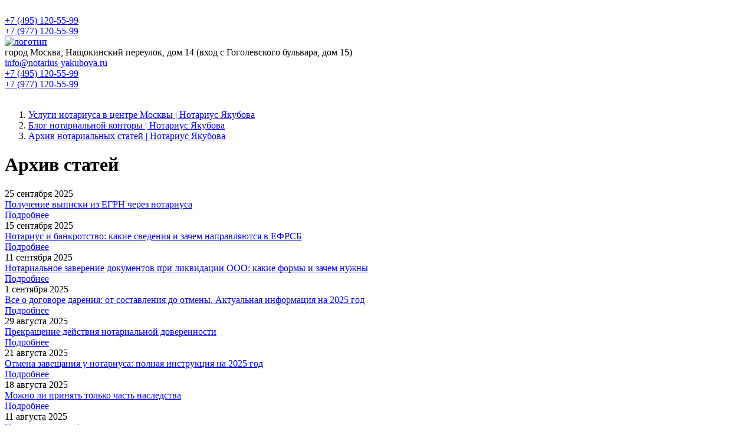

--- FILE ---
content_type: text/html; charset=UTF-8
request_url: https://notarius-yakubova.ru/articles/archive?page=2
body_size: 5415
content:
<!DOCTYPE html>
<html lang="ru" prefix="og: http://ogp.me/ns# article: http://ogp.me/ns/article#  profile: http://ogp.me/ns/profile# fb: http://ogp.me/ns/fb#">
            <head >
            <meta charset="UTF-8">
            <meta http-equiv="X-UA-Compatible" content="ie=edge">
            <meta name="viewport" content="width=device-width, initial-scale=1.0, maximum-scale=1.0, minimum-scale=1.0">
            <link rel="apple-touch-icon" sizes="180x180" href="/build/images/apple-touch-icon.png">
            <link rel="icon" type="image/png" sizes="32x32" href="/build/images/favicon-32x32.png">
            <link rel="icon" type="image/png" sizes="16x16" href="/build/images/favicon-16x16.png">
            <link rel="manifest" href="/build/images/site.webmanifest">
            <link rel="mask-icon" href="/build/images/safari-pinned-tab.svg" color="#000000">
            <link rel="shortcut icon" href="/build/images/favicon.ico">
            <meta name="msapplication-TileColor" content="#ffc40d">
            <meta name="msapplication-config" content="/build/images/browserconfig.xml">
            <meta name="theme-color" content="#ffffff">
            <title>Архив нотариальных статей | Нотариус Якубова</title>
            <meta property="og:title" content="Архив нотариальных статей | Нотариус Якубова" />
<meta property="og:description" content="Архив статей о нотариальных услугах. Телефон для связи: +7 (495) 120-55-99" />
<meta property="og:type" content="article" />
<meta property="og:url" content="https://notarius-yakubova.ru/articles-archive" />
<meta property="og:image" content="https://notarius-yakubova.ru/build/images/notarius-yakubova-opengraph.jpg" />
<meta property="og:image:secure_url" content="https://notarius-yakubova.ru/build/images/notarius-yakubova-opengraph.jpg" />
<meta property="og:image:type" content="image/jpeg" />
<meta property="og:image:width" content="1920" />
<meta property="og:image:height" content="1080" />
<meta property="og:image:alt" content="Архив статей о нотариальных услугах. Телефон для связи: +7 (495) 120-55-99" />
<meta name="description" content="Архив статей о нотариальных услугах. Телефон для связи: +7 (495) 120-55-99" />

                                                                                 
    <link rel="stylesheet" href="/build/css_head.2736c102.css">
    <link rel="stylesheet" href="/build/2.230d2d9a.css"><link rel="stylesheet" href="/build/app_head.a4cec003.css">
                                                                                 
    <script src="/build/runtime.420770e4.js"></script><script src="/build/0.bc8a08a3.js"></script><script src="/build/2.a16527fc.js"></script><script src="/build/app_head.23672998.js"></script>
        </head>
    
    <body class="secondpages ">

            <!-- Yandex.Metrika counter -->
        <script>
            (function(m,e,t,r,i,k,a){m[i]=m[i]||function(){(m[i].a=m[i].a||[]).push(arguments)};
                m[i].l=1*new Date();k=e.createElement(t),a=e.getElementsByTagName(t)[0],k.async=1,k.src=r,a.parentNode.insertBefore(k,a)})
            (window, document, "script", "https://mc.yandex.ru/metrika/tag.js", "ym");

            ym(64526434, "init", {
                clickmap:true,
                trackLinks:true,
                accurateTrackBounce:true,
                webvisor:true
            });

        </script>
        <noscript><div><img src="https://mc.yandex.ru/watch/64526434" style="position:absolute; left:-9999px;" alt="" /></div></noscript>
        <!-- /Yandex.Metrika counter -->

        <!-- Global site tag (gtag.js) - Google Analytics -->
        <script async src="https://www.googletagmanager.com/gtag/js?id=UA-172020591-1"></script>
        <script>
            window.dataLayer = window.dataLayer || [];
            function gtag(){dataLayer.push(arguments);}
            gtag('js', new Date());

            gtag('config', 'UA-172020591-1');
        </script>
        <!-- /Google Analytics -->
    
                                                         
        


            


<div id="stickpanel">
    <div class="container">
        <div class="row">
            <div class="col">
                <div class="logo">
                    <a href="/">
                        <img src="/build/images/logo-small.svg" alt="">
                    </a>
                </div>
                <a href="/kontakty">
                    <div class="adrs"></div>
                </a>
                <a href="mailto:info@notarius-yakubova.ru">
                    <div class="mail"></div>
                </a>
                <a href="tel:+74951205599" class="telllink">
                    <div class="tell"><span>+7 (495) 120-55-99</span></div>
                </a>
                <a href="https://wa.me/79771205599" target="_blank" class="telllink">
                    <div class="whatsapp-tell"><span>+7 (977) 120-55-99</span></div>
                </a>

                

            

            </div>
        </div>
    </div>
</div>
<div class="wrapper">
    <div>
        <div id="header" class="second">
            <div id="topline">
    <div class="container">
        <div class="row">
            <div class="col">
                <div class="logo">
                                            <a href="/">
                            <img src="/build/images/logo.svg" alt="логотип">
                        </a>
                                    </div>
                <div class="mobileburber"></div>
                <div class="right">
                    <div class="adrs">
                        <span>город Москва, Нащокинский переулок, дом 14 (вход с Гоголевского бульвара, дом 15)</span>
                    </div>
                    <a href="mailto:info@notarius-yakubova.ru">
                        <div class="mail">
                            <span>info@notarius-yakubova.ru</span>
                        </div>
                    </a>
                    <div class="tells">
                        <a href="tel:+74951205599" class="telllink">
                            <div class="tell">
                                <span class="icon animated infinite heartBeat"></span><span>+7 (495) 120-55-99</span>
                            </div>
                        </a>
                        <a href="https://wa.me/79771205599" target="_blank" class="telllink">
                            <div class="whatsapp-tell">
                                <span class="icon"></span><span>+7 (977) 120-55-99</span>
                            </div>
                        </a>
                    </div>
                    <div class="minilogo">
                        <a href="http://www.mgnp.info/" target="_blank"><img src="/build/images/mnp.svg"
                                                                             alt=""></a>
                    </div>
                </div>
            </div>
        </div>
    </div>
</div>

            

            


        </div>

        <div id="secondcontent" >
            <div class="container">
                <div class="row">
                    <div class="col">
                                                    

    <div class="sonata_breadcrumb"><ol class="breadcrumb"><li class=""><a href="/">        Услуги нотариуса в центре Москвы | Нотариус Якубова</a><div class="sonata_breadcrumb"></div></li><li><a href="/articles">        Блог нотариальной конторы | Нотариус Якубова</a><div class="sonata_breadcrumb"></div></li><li class=""><a href="/articles/archive">        Архив нотариальных статей | Нотариус Якубова</a><div class="sonata_breadcrumb"></div></li></ol></div>


                                            </div>
                </div>
                <div class="row">
                    <div class="col maincontent">
                        <div class="contentarea">
                            <h1>Архив статей</h1>

                                                            <div class="row">
                                                                            

            

                                                                        

            

                                </div>
                            
                            
                                                                                                

<div class="morenews newslist row">
            <div class="oneblock-outer">
            <div class="oneblock">
                <div class="date">
                    25 сентября 2025 
                </div>
                <div class="titlesmall">
                    <a href="https://notarius-yakubova.ru/articles/2025/9/25/poluchenie-vypiski-iz-egrn-cherez-notariusa">Получение выписки из ЕГРН через нотариуса</a>
                </div>
                <div class="more">
                    <a class="btn btn-list" href="https://notarius-yakubova.ru/articles/2025/9/25/poluchenie-vypiski-iz-egrn-cherez-notariusa">Подробнее</a>
                </div>
            </div>
        </div>
            <div class="oneblock-outer">
            <div class="oneblock">
                <div class="date">
                    15 сентября 2025 
                </div>
                <div class="titlesmall">
                    <a href="https://notarius-yakubova.ru/articles/2025/9/15/notarius-i-bankrotstvo-kakie-svedeniya-i-zachem-napravlyayutsya-v-efrsb">Нотариус и банкротство: какие сведения и зачем направляются в ЕФРСБ</a>
                </div>
                <div class="more">
                    <a class="btn btn-list" href="https://notarius-yakubova.ru/articles/2025/9/15/notarius-i-bankrotstvo-kakie-svedeniya-i-zachem-napravlyayutsya-v-efrsb">Подробнее</a>
                </div>
            </div>
        </div>
            <div class="oneblock-outer">
            <div class="oneblock">
                <div class="date">
                    11 сентября 2025 
                </div>
                <div class="titlesmall">
                    <a href="https://notarius-yakubova.ru/articles/2025/9/11/notarialnoe-zaverenie-dokumentov-pri-likvidacii-ooo-kakie-formy-i-zachem-nuzhny">Нотариальное заверение документов при ликвидации ООО: какие формы и зачем нужны</a>
                </div>
                <div class="more">
                    <a class="btn btn-list" href="https://notarius-yakubova.ru/articles/2025/9/11/notarialnoe-zaverenie-dokumentov-pri-likvidacii-ooo-kakie-formy-i-zachem-nuzhny">Подробнее</a>
                </div>
            </div>
        </div>
            <div class="oneblock-outer">
            <div class="oneblock">
                <div class="date">
                    1 сентября 2025 
                </div>
                <div class="titlesmall">
                    <a href="https://notarius-yakubova.ru/articles/2025/9/1/vse-o-dogovore-dareniya-ot-sostavleniya-do-otmeny-aktualnaya-informaciya-na-2025-god">Все о договоре дарения: от составления до отмены. Актуальная информация на 2025 год</a>
                </div>
                <div class="more">
                    <a class="btn btn-list" href="https://notarius-yakubova.ru/articles/2025/9/1/vse-o-dogovore-dareniya-ot-sostavleniya-do-otmeny-aktualnaya-informaciya-na-2025-god">Подробнее</a>
                </div>
            </div>
        </div>
            <div class="oneblock-outer">
            <div class="oneblock">
                <div class="date">
                    29 августа 2025 
                </div>
                <div class="titlesmall">
                    <a href="https://notarius-yakubova.ru/articles/2025/8/29/prekrashchenie-deystviya-notarialnoy-doverennosti">Прекращение действия нотариальной доверенности</a>
                </div>
                <div class="more">
                    <a class="btn btn-list" href="https://notarius-yakubova.ru/articles/2025/8/29/prekrashchenie-deystviya-notarialnoy-doverennosti">Подробнее</a>
                </div>
            </div>
        </div>
            <div class="oneblock-outer">
            <div class="oneblock">
                <div class="date">
                    21 августа 2025 
                </div>
                <div class="titlesmall">
                    <a href="https://notarius-yakubova.ru/articles/2025/8/21/otmena-zaveshchaniya-u-notariusa-polnaya-instrukciya-na-2025-god">Отмена завещания у нотариуса: полная инструкция на 2025 год</a>
                </div>
                <div class="more">
                    <a class="btn btn-list" href="https://notarius-yakubova.ru/articles/2025/8/21/otmena-zaveshchaniya-u-notariusa-polnaya-instrukciya-na-2025-god">Подробнее</a>
                </div>
            </div>
        </div>
            <div class="oneblock-outer">
            <div class="oneblock">
                <div class="date">
                    18 августа 2025 
                </div>
                <div class="titlesmall">
                    <a href="https://notarius-yakubova.ru/articles/2025/8/18/mozhno-li-prinyat-tolko-chast-nasledstva">Можно ли принять только часть наследства</a>
                </div>
                <div class="more">
                    <a class="btn btn-list" href="https://notarius-yakubova.ru/articles/2025/8/18/mozhno-li-prinyat-tolko-chast-nasledstva">Подробнее</a>
                </div>
            </div>
        </div>
            <div class="oneblock-outer">
            <div class="oneblock">
                <div class="date">
                    11 августа 2025 
                </div>
                <div class="titlesmall">
                    <a href="https://notarius-yakubova.ru/articles/2025/8/11/komu-polozhena-obyazatelnaya-dolya-v-nasledstve-i-kak-ee-poluchit">Кому положена обязательная доля в наследстве, и как ее получить</a>
                </div>
                <div class="more">
                    <a class="btn btn-list" href="https://notarius-yakubova.ru/articles/2025/8/11/komu-polozhena-obyazatelnaya-dolya-v-nasledstve-i-kak-ee-poluchit">Подробнее</a>
                </div>
            </div>
        </div>
            <div class="oneblock-outer">
            <div class="oneblock">
                <div class="date">
                    4 августа 2025 
                </div>
                <div class="titlesmall">
                    <a href="https://notarius-yakubova.ru/articles/2025/8/4/kak-poluchit-svidetelstvo-o-peredache-ili-napravlenii-notarialnyh-zayavleniy">Как получить свидетельство о передаче или направлении нотариальных заявлений</a>
                </div>
                <div class="more">
                    <a class="btn btn-list" href="https://notarius-yakubova.ru/articles/2025/8/4/kak-poluchit-svidetelstvo-o-peredache-ili-napravlenii-notarialnyh-zayavleniy">Подробнее</a>
                </div>
            </div>
        </div>
            <div class="oneblock-outer">
            <div class="oneblock">
                <div class="date">
                    31 июля 2025 
                </div>
                <div class="titlesmall">
                    <a href="https://notarius-yakubova.ru/articles/2025/7/31/organizaciya-lichnogo-fonda-u-notariusa">Организация личного фонда у нотариуса</a>
                </div>
                <div class="more">
                    <a class="btn btn-list" href="https://notarius-yakubova.ru/articles/2025/7/31/organizaciya-lichnogo-fonda-u-notariusa">Подробнее</a>
                </div>
            </div>
        </div>
    </div>


<div class="archive-pagi">
  <a class="btn btn-list invert " href="https://notarius-yakubova.ru/articles/archive?page=1" title="Предыдущая страница">Предыдущая страница</a>
  <a class="btn btn-list invert " href="https://notarius-yakubova.ru/articles/archive?page=3" title="Следующая страница">Следующая страница</a>
</div>


                                                            
                                                    </div>

                        

                    </div>
                </div>


            </div>
        </div>

            </div>
    <div class="clear"></div>
    <div>
        <div id="footer">
    <div class="mapcontainer">
        <script src="https://api-maps.yandex.ru/2.1/?apikey=c299f7a1-85e5-4dd3-9649-5173ed5b1913&lang=ru_RU" type="text/javascript"></script>
        <div id="map" class="map"></div>
    </div>
    <div class="container">
        <div class="row align-items-center">
            <div class="col-md-6">
                <!-- mapplace -->
                <div class="contacts">
                    <div class="inner">
                        

            

                    </div>
                </div>
            </div>
            <div class="col-md-6">
                <div class="rightpart">
                    

            

                </div>
            </div>
        </div>
    </div>
</div>

<div id="copy">
    <div class="container">
        <div class="row">
            <div class="col">
                © 2026 Нотариус Якубова Татьяна Олеговна
            </div>
        </div>
    </div>
</div>
<div id="whatsapp-stick">
    <a href="https://wa.me/79771205599" target="_blank"><span></span></a>
</div>

<div class="cookies">
    <div class="cookies_text">
        Сайт использует сервис веб-аналитики Яндекс.Метрика посредством сбора файлов cookie в целях анализа взаимодействия посетителей, что позволяет нам улучшить работу сайта, повысить его эффективность и удобство. Продолжая пользоваться сайтом, вы соглашаетесь на использование файлов cookie и их обработку сервисом Яндекс.Метрика и/или иных систем веб-аналитики. Используя этот сайт, вы соглашаетесь с <a data-conditions="1" href="javascript:void(0);">Политикой обработки персональных данных</a>.
    </div>
    <div class="cookies_btn"><button type="button" class="js-show-cookies">Подтвердить</button></div>
</div>

<div id="conditions" class="tariffs-popup" style="display: none">
    <div class="tariff-table">
        <div class="content">
            <div class="inner">
                <p>Предоставляя свои персональные данные, Пользователь даёт согласие на обработку, хранение и использование своих персональных данных на основании ФЗ № 152-ФЗ «О персональных данных» от 27.07.2006 г. в следующих целях:</p>
                <ul>
                    <li>Осуществление клиентской поддержки</li>
                    <li>Получения Пользователем информации о  событиях</li>
                    <li>Проведения аудита и прочих внутренних исследований с целью повышения качества предоставляемых услуг.</li>
                </ul>
                <p>Под персональными данными подразумевается любая информация личного характера, позволяющая установить личность Пользователя/Покупателя такая как:</p>
                <ul>
                    <li>Фамилия, Имя, Отчество</li>
                    <li>Дата рождения</li>
                    <li>Контактный телефон</li>
                    <li>Адрес электронной почты</li>
                    <li>Почтовый адрес</li>
                </ul>
                <p>Персональные данные Пользователей хранятся исключительно на электронных носителях и обрабатываются с использованием автоматизированных систем, за исключением случаев, когда неавтоматизированная обработка персональных данных необходима в связи с исполнением требований законодательства.</p>
                <p>Нотариус обязуется не передавать полученные персональные данные третьим лицам, за исключением следующих случаев:</p>
                <ul>
                    <li>По запросам уполномоченных органов государственной власти РФ только по основаниям и в порядке, установленным законодательством РФ</li>
                    <li>Стратегическим партнерам, которые работают с Нотариусом для предоставления продуктов и услуг, или тем из них, которые помогают Нотариусу реализовывать продукты и услуги потребителям. Мы предоставляем третьим лицам минимальный объем персональных данных, необходимый только для оказания требуемой услуги или проведения необходимой транзакции.</li>
                </ul>
                <p>Нотариус оставляет за собой право вносить изменения в одностороннем порядке в настоящие правила, при условии, что изменения не противоречат действующему законодательству РФ. Изменения условий настоящих правил вступают в силу после их публикации на Сайте.</p>
            </div>
        </div>
    </div>
</div>
    </div>
</div>

                                                                                                                                 
                
                    
    <script src="/build/1.2f24554e.js"></script><script src="/build/app_footer.ea68bdb9.js"></script>

        <!-- monitoring:3e9fda56df2cdd3b039f189693ab7844fbb2d4f6 -->
        
        
    </body>
</html>
